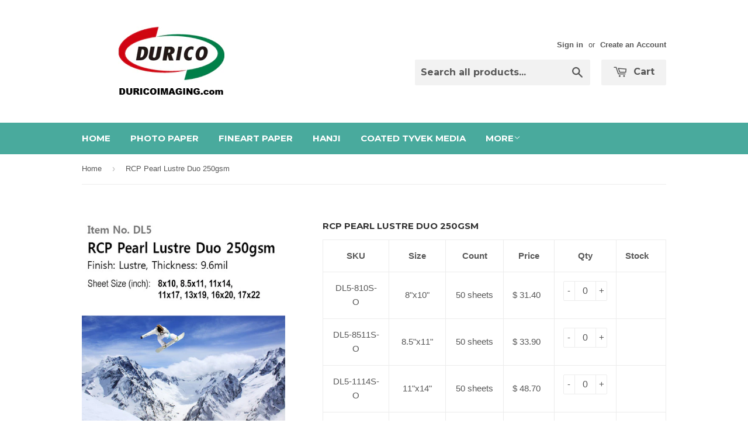

--- FILE ---
content_type: text/html; charset=utf-8
request_url: https://www.duricoimaging.com/products/rcp-pearl-lustre-duo-250gsm
body_size: 18001
content:
<!doctype html>
<!--[if lt IE 7]><html class="no-js lt-ie9 lt-ie8 lt-ie7" lang="en"> <![endif]-->
<!--[if IE 7]><html class="no-js lt-ie9 lt-ie8" lang="en"> <![endif]-->
<!--[if IE 8]><html class="no-js lt-ie9" lang="en"> <![endif]-->
<!--[if IE 9 ]><html class="ie9 no-js"> <![endif]-->
<!--[if (gt IE 9)|!(IE)]><!--> <html class="no-touch no-js"> <!--<![endif]-->
<head>
  <!-- Google tag (gtag.js) -->
<script async src="https://www.googletagmanager.com/gtag/js?id=G-1P3RWV3T73"></script>
<script>
  window.dataLayer = window.dataLayer || [];
  function gtag(){dataLayer.push(arguments);}
  gtag('js', new Date());

  gtag('config', 'G-1P3RWV3T73');
</script>

  <!-- Basic page needs ================================================== -->
  <meta charset="utf-8">
  <meta http-equiv="X-UA-Compatible" content="IE=edge,chrome=1">

  

  <!-- Title and description ================================================== -->
  <title>
  RCP Pearl Lustre Duo 250gsm &ndash; DURICOIMAGING
  </title>

  
  <meta name="description" content="RCP Pearl Lustre Duo 250g is double-sided inkjet photo paper with smooth lustre surface that breaks up direct light reflection and thus makes for less glare. Microporous coating on Resin-Coated Paper surface ensures instant dry, vivid colors and large color gamut, and sure printing with both pigment and dye based inks,">
  

  <!-- Product meta ================================================== -->
  
  <meta property="og:type" content="product">
  <meta property="og:title" content="RCP Pearl Lustre Duo 250gsm">
  <meta property="og:url" content="https://www.duricoimaging.com/products/rcp-pearl-lustre-duo-250gsm">
  
  <meta property="og:image" content="http://www.duricoimaging.com/cdn/shop/products/DSL250g_grande.jpg?v=1448405732">
  <meta property="og:image:secure_url" content="https://www.duricoimaging.com/cdn/shop/products/DSL250g_grande.jpg?v=1448405732">
  
  <meta property="og:image" content="http://www.duricoimaging.com/cdn/shop/products/PMDuo_A_5b9eb63e-f559-4bdc-aa6c-a33c6190bbc2_grande.jpg?v=1448405732">
  <meta property="og:image:secure_url" content="https://www.duricoimaging.com/cdn/shop/products/PMDuo_A_5b9eb63e-f559-4bdc-aa6c-a33c6190bbc2_grande.jpg?v=1448405732">
  
  <meta property="og:image" content="http://www.duricoimaging.com/cdn/shop/products/DSLustre1_grande.jpg?v=1606694509">
  <meta property="og:image:secure_url" content="https://www.duricoimaging.com/cdn/shop/products/DSLustre1_grande.jpg?v=1606694509">
  
  <meta property="og:price:amount" content="31.40">
  <meta property="og:price:currency" content="USD">


  <meta property="og:description" content="RCP Pearl Lustre Duo 250g is double-sided inkjet photo paper with smooth lustre surface that breaks up direct light reflection and thus makes for less glare. Microporous coating on Resin-Coated Paper surface ensures instant dry, vivid colors and large color gamut, and sure printing with both pigment and dye based inks,">

  <meta property="og:site_name" content="DURICOIMAGING">

  

<meta name="twitter:card" content="summary">


  <meta name="twitter:card" content="product">
  <meta name="twitter:title" content="RCP Pearl Lustre Duo 250gsm">
  <meta name="twitter:description" content="RCP Pearl Lustre Duo 250g is double-sided inkjet photo paper with smooth lustre surface that breaks up direct light reflection and thus makes for less glare. Microporous coating on Resin-Coated Paper surface ensures instant dry, vivid colors and large color gamut, and sure printing with both pigment and dye based inks, This pearl-like beautiful lustre surface paper printable on both sides is ideal for high quality portfolio folders, catalogs, photo albums, business presentations and proposals, graphic design proofing, and fancy calendars. Roll sizes available upon request. KEY APPLICATIONS ■ Portfolio Folders and Photo Cards ■ Catalogs and Design Photobooks ■ Graphic Design Proofing ■ Business Presentations and Proposals ADVANTAGES ■ Both Sides Printable ■ Pin-Sharp Details ■ Vivid Colors ■ High Color Consistency and Gamut ■ Outstanding Stiffness ■ Bright Whiteness ■ Instant Dry &amp;amp; Compatible with both Pigment and">
  <meta name="twitter:image" content="https://www.duricoimaging.com/cdn/shop/products/DSL250g_medium.jpg?v=1448405732">
  <meta name="twitter:image:width" content="240">
  <meta name="twitter:image:height" content="240">



  <!-- Helpers ================================================== -->
  <link rel="canonical" href="https://www.duricoimaging.com/products/rcp-pearl-lustre-duo-250gsm">
  <meta name="viewport" content="width=device-width,initial-scale=1">

  
  <!-- Ajaxify Cart Plugin ================================================== -->
  <link href="//www.duricoimaging.com/cdn/shop/t/4/assets/ajaxify.scss.css?v=140649924464081616531445017929" rel="stylesheet" type="text/css" media="all" />
  

  <!-- CSS ================================================== -->
  <link href="//www.duricoimaging.com/cdn/shop/t/4/assets/timber.scss.css?v=90720695371131751841752601517" rel="stylesheet" type="text/css" media="all" />
  

  
    
    
    <link href="//fonts.googleapis.com/css?family=Montserrat:700" rel="stylesheet" type="text/css" media="all" />
  


  



  <!-- Header hook for plugins ================================================== -->
  <script>window.performance && window.performance.mark && window.performance.mark('shopify.content_for_header.start');</script><meta id="shopify-digital-wallet" name="shopify-digital-wallet" content="/9939924/digital_wallets/dialog">
<meta name="shopify-checkout-api-token" content="b052d8ee9f608f6f502764beac72007f">
<meta id="in-context-paypal-metadata" data-shop-id="9939924" data-venmo-supported="false" data-environment="production" data-locale="en_US" data-paypal-v4="true" data-currency="USD">
<link rel="alternate" type="application/json+oembed" href="https://www.duricoimaging.com/products/rcp-pearl-lustre-duo-250gsm.oembed">
<script async="async" src="/checkouts/internal/preloads.js?locale=en-US"></script>
<link rel="preconnect" href="https://shop.app" crossorigin="anonymous">
<script async="async" src="https://shop.app/checkouts/internal/preloads.js?locale=en-US&shop_id=9939924" crossorigin="anonymous"></script>
<script id="apple-pay-shop-capabilities" type="application/json">{"shopId":9939924,"countryCode":"US","currencyCode":"USD","merchantCapabilities":["supports3DS"],"merchantId":"gid:\/\/shopify\/Shop\/9939924","merchantName":"DURICOIMAGING","requiredBillingContactFields":["postalAddress","email","phone"],"requiredShippingContactFields":["postalAddress","email","phone"],"shippingType":"shipping","supportedNetworks":["visa","masterCard","amex","discover","elo","jcb"],"total":{"type":"pending","label":"DURICOIMAGING","amount":"1.00"},"shopifyPaymentsEnabled":true,"supportsSubscriptions":true}</script>
<script id="shopify-features" type="application/json">{"accessToken":"b052d8ee9f608f6f502764beac72007f","betas":["rich-media-storefront-analytics"],"domain":"www.duricoimaging.com","predictiveSearch":true,"shopId":9939924,"locale":"en"}</script>
<script>var Shopify = Shopify || {};
Shopify.shop = "duricoimaging.myshopify.com";
Shopify.locale = "en";
Shopify.currency = {"active":"USD","rate":"1.0"};
Shopify.country = "US";
Shopify.theme = {"name":"Supply Bold multi-variant form 10\/16\/15","id":69988611,"schema_name":null,"schema_version":null,"theme_store_id":null,"role":"main"};
Shopify.theme.handle = "null";
Shopify.theme.style = {"id":null,"handle":null};
Shopify.cdnHost = "www.duricoimaging.com/cdn";
Shopify.routes = Shopify.routes || {};
Shopify.routes.root = "/";</script>
<script type="module">!function(o){(o.Shopify=o.Shopify||{}).modules=!0}(window);</script>
<script>!function(o){function n(){var o=[];function n(){o.push(Array.prototype.slice.apply(arguments))}return n.q=o,n}var t=o.Shopify=o.Shopify||{};t.loadFeatures=n(),t.autoloadFeatures=n()}(window);</script>
<script>
  window.ShopifyPay = window.ShopifyPay || {};
  window.ShopifyPay.apiHost = "shop.app\/pay";
  window.ShopifyPay.redirectState = null;
</script>
<script id="shop-js-analytics" type="application/json">{"pageType":"product"}</script>
<script defer="defer" async type="module" src="//www.duricoimaging.com/cdn/shopifycloud/shop-js/modules/v2/client.init-shop-cart-sync_BN7fPSNr.en.esm.js"></script>
<script defer="defer" async type="module" src="//www.duricoimaging.com/cdn/shopifycloud/shop-js/modules/v2/chunk.common_Cbph3Kss.esm.js"></script>
<script defer="defer" async type="module" src="//www.duricoimaging.com/cdn/shopifycloud/shop-js/modules/v2/chunk.modal_DKumMAJ1.esm.js"></script>
<script type="module">
  await import("//www.duricoimaging.com/cdn/shopifycloud/shop-js/modules/v2/client.init-shop-cart-sync_BN7fPSNr.en.esm.js");
await import("//www.duricoimaging.com/cdn/shopifycloud/shop-js/modules/v2/chunk.common_Cbph3Kss.esm.js");
await import("//www.duricoimaging.com/cdn/shopifycloud/shop-js/modules/v2/chunk.modal_DKumMAJ1.esm.js");

  window.Shopify.SignInWithShop?.initShopCartSync?.({"fedCMEnabled":true,"windoidEnabled":true});

</script>
<script>
  window.Shopify = window.Shopify || {};
  if (!window.Shopify.featureAssets) window.Shopify.featureAssets = {};
  window.Shopify.featureAssets['shop-js'] = {"shop-cart-sync":["modules/v2/client.shop-cart-sync_CJVUk8Jm.en.esm.js","modules/v2/chunk.common_Cbph3Kss.esm.js","modules/v2/chunk.modal_DKumMAJ1.esm.js"],"init-fed-cm":["modules/v2/client.init-fed-cm_7Fvt41F4.en.esm.js","modules/v2/chunk.common_Cbph3Kss.esm.js","modules/v2/chunk.modal_DKumMAJ1.esm.js"],"init-shop-email-lookup-coordinator":["modules/v2/client.init-shop-email-lookup-coordinator_Cc088_bR.en.esm.js","modules/v2/chunk.common_Cbph3Kss.esm.js","modules/v2/chunk.modal_DKumMAJ1.esm.js"],"init-windoid":["modules/v2/client.init-windoid_hPopwJRj.en.esm.js","modules/v2/chunk.common_Cbph3Kss.esm.js","modules/v2/chunk.modal_DKumMAJ1.esm.js"],"shop-button":["modules/v2/client.shop-button_B0jaPSNF.en.esm.js","modules/v2/chunk.common_Cbph3Kss.esm.js","modules/v2/chunk.modal_DKumMAJ1.esm.js"],"shop-cash-offers":["modules/v2/client.shop-cash-offers_DPIskqss.en.esm.js","modules/v2/chunk.common_Cbph3Kss.esm.js","modules/v2/chunk.modal_DKumMAJ1.esm.js"],"shop-toast-manager":["modules/v2/client.shop-toast-manager_CK7RT69O.en.esm.js","modules/v2/chunk.common_Cbph3Kss.esm.js","modules/v2/chunk.modal_DKumMAJ1.esm.js"],"init-shop-cart-sync":["modules/v2/client.init-shop-cart-sync_BN7fPSNr.en.esm.js","modules/v2/chunk.common_Cbph3Kss.esm.js","modules/v2/chunk.modal_DKumMAJ1.esm.js"],"init-customer-accounts-sign-up":["modules/v2/client.init-customer-accounts-sign-up_CfPf4CXf.en.esm.js","modules/v2/client.shop-login-button_DeIztwXF.en.esm.js","modules/v2/chunk.common_Cbph3Kss.esm.js","modules/v2/chunk.modal_DKumMAJ1.esm.js"],"pay-button":["modules/v2/client.pay-button_CgIwFSYN.en.esm.js","modules/v2/chunk.common_Cbph3Kss.esm.js","modules/v2/chunk.modal_DKumMAJ1.esm.js"],"init-customer-accounts":["modules/v2/client.init-customer-accounts_DQ3x16JI.en.esm.js","modules/v2/client.shop-login-button_DeIztwXF.en.esm.js","modules/v2/chunk.common_Cbph3Kss.esm.js","modules/v2/chunk.modal_DKumMAJ1.esm.js"],"avatar":["modules/v2/client.avatar_BTnouDA3.en.esm.js"],"init-shop-for-new-customer-accounts":["modules/v2/client.init-shop-for-new-customer-accounts_CsZy_esa.en.esm.js","modules/v2/client.shop-login-button_DeIztwXF.en.esm.js","modules/v2/chunk.common_Cbph3Kss.esm.js","modules/v2/chunk.modal_DKumMAJ1.esm.js"],"shop-follow-button":["modules/v2/client.shop-follow-button_BRMJjgGd.en.esm.js","modules/v2/chunk.common_Cbph3Kss.esm.js","modules/v2/chunk.modal_DKumMAJ1.esm.js"],"checkout-modal":["modules/v2/client.checkout-modal_B9Drz_yf.en.esm.js","modules/v2/chunk.common_Cbph3Kss.esm.js","modules/v2/chunk.modal_DKumMAJ1.esm.js"],"shop-login-button":["modules/v2/client.shop-login-button_DeIztwXF.en.esm.js","modules/v2/chunk.common_Cbph3Kss.esm.js","modules/v2/chunk.modal_DKumMAJ1.esm.js"],"lead-capture":["modules/v2/client.lead-capture_DXYzFM3R.en.esm.js","modules/v2/chunk.common_Cbph3Kss.esm.js","modules/v2/chunk.modal_DKumMAJ1.esm.js"],"shop-login":["modules/v2/client.shop-login_CA5pJqmO.en.esm.js","modules/v2/chunk.common_Cbph3Kss.esm.js","modules/v2/chunk.modal_DKumMAJ1.esm.js"],"payment-terms":["modules/v2/client.payment-terms_BxzfvcZJ.en.esm.js","modules/v2/chunk.common_Cbph3Kss.esm.js","modules/v2/chunk.modal_DKumMAJ1.esm.js"]};
</script>
<script>(function() {
  var isLoaded = false;
  function asyncLoad() {
    if (isLoaded) return;
    isLoaded = true;
    var urls = ["https:\/\/chimpstatic.com\/mcjs-connected\/js\/users\/6a9e75fc42c6829beee3e101b\/87ee88a3bb8476b36ad13d16b.js?shop=duricoimaging.myshopify.com"];
    for (var i = 0; i < urls.length; i++) {
      var s = document.createElement('script');
      s.type = 'text/javascript';
      s.async = true;
      s.src = urls[i];
      var x = document.getElementsByTagName('script')[0];
      x.parentNode.insertBefore(s, x);
    }
  };
  if(window.attachEvent) {
    window.attachEvent('onload', asyncLoad);
  } else {
    window.addEventListener('load', asyncLoad, false);
  }
})();</script>
<script id="__st">var __st={"a":9939924,"offset":-28800,"reqid":"d91b8f65-6fc1-4bad-953d-6ac47de1a6ee-1769911378","pageurl":"www.duricoimaging.com\/products\/rcp-pearl-lustre-duo-250gsm","u":"bc24ed044f70","p":"product","rtyp":"product","rid":3107190531};</script>
<script>window.ShopifyPaypalV4VisibilityTracking = true;</script>
<script id="captcha-bootstrap">!function(){'use strict';const t='contact',e='account',n='new_comment',o=[[t,t],['blogs',n],['comments',n],[t,'customer']],c=[[e,'customer_login'],[e,'guest_login'],[e,'recover_customer_password'],[e,'create_customer']],r=t=>t.map((([t,e])=>`form[action*='/${t}']:not([data-nocaptcha='true']) input[name='form_type'][value='${e}']`)).join(','),a=t=>()=>t?[...document.querySelectorAll(t)].map((t=>t.form)):[];function s(){const t=[...o],e=r(t);return a(e)}const i='password',u='form_key',d=['recaptcha-v3-token','g-recaptcha-response','h-captcha-response',i],f=()=>{try{return window.sessionStorage}catch{return}},m='__shopify_v',_=t=>t.elements[u];function p(t,e,n=!1){try{const o=window.sessionStorage,c=JSON.parse(o.getItem(e)),{data:r}=function(t){const{data:e,action:n}=t;return t[m]||n?{data:e,action:n}:{data:t,action:n}}(c);for(const[e,n]of Object.entries(r))t.elements[e]&&(t.elements[e].value=n);n&&o.removeItem(e)}catch(o){console.error('form repopulation failed',{error:o})}}const l='form_type',E='cptcha';function T(t){t.dataset[E]=!0}const w=window,h=w.document,L='Shopify',v='ce_forms',y='captcha';let A=!1;((t,e)=>{const n=(g='f06e6c50-85a8-45c8-87d0-21a2b65856fe',I='https://cdn.shopify.com/shopifycloud/storefront-forms-hcaptcha/ce_storefront_forms_captcha_hcaptcha.v1.5.2.iife.js',D={infoText:'Protected by hCaptcha',privacyText:'Privacy',termsText:'Terms'},(t,e,n)=>{const o=w[L][v],c=o.bindForm;if(c)return c(t,g,e,D).then(n);var r;o.q.push([[t,g,e,D],n]),r=I,A||(h.body.append(Object.assign(h.createElement('script'),{id:'captcha-provider',async:!0,src:r})),A=!0)});var g,I,D;w[L]=w[L]||{},w[L][v]=w[L][v]||{},w[L][v].q=[],w[L][y]=w[L][y]||{},w[L][y].protect=function(t,e){n(t,void 0,e),T(t)},Object.freeze(w[L][y]),function(t,e,n,w,h,L){const[v,y,A,g]=function(t,e,n){const i=e?o:[],u=t?c:[],d=[...i,...u],f=r(d),m=r(i),_=r(d.filter((([t,e])=>n.includes(e))));return[a(f),a(m),a(_),s()]}(w,h,L),I=t=>{const e=t.target;return e instanceof HTMLFormElement?e:e&&e.form},D=t=>v().includes(t);t.addEventListener('submit',(t=>{const e=I(t);if(!e)return;const n=D(e)&&!e.dataset.hcaptchaBound&&!e.dataset.recaptchaBound,o=_(e),c=g().includes(e)&&(!o||!o.value);(n||c)&&t.preventDefault(),c&&!n&&(function(t){try{if(!f())return;!function(t){const e=f();if(!e)return;const n=_(t);if(!n)return;const o=n.value;o&&e.removeItem(o)}(t);const e=Array.from(Array(32),(()=>Math.random().toString(36)[2])).join('');!function(t,e){_(t)||t.append(Object.assign(document.createElement('input'),{type:'hidden',name:u})),t.elements[u].value=e}(t,e),function(t,e){const n=f();if(!n)return;const o=[...t.querySelectorAll(`input[type='${i}']`)].map((({name:t})=>t)),c=[...d,...o],r={};for(const[a,s]of new FormData(t).entries())c.includes(a)||(r[a]=s);n.setItem(e,JSON.stringify({[m]:1,action:t.action,data:r}))}(t,e)}catch(e){console.error('failed to persist form',e)}}(e),e.submit())}));const S=(t,e)=>{t&&!t.dataset[E]&&(n(t,e.some((e=>e===t))),T(t))};for(const o of['focusin','change'])t.addEventListener(o,(t=>{const e=I(t);D(e)&&S(e,y())}));const B=e.get('form_key'),M=e.get(l),P=B&&M;t.addEventListener('DOMContentLoaded',(()=>{const t=y();if(P)for(const e of t)e.elements[l].value===M&&p(e,B);[...new Set([...A(),...v().filter((t=>'true'===t.dataset.shopifyCaptcha))])].forEach((e=>S(e,t)))}))}(h,new URLSearchParams(w.location.search),n,t,e,['guest_login'])})(!0,!0)}();</script>
<script integrity="sha256-4kQ18oKyAcykRKYeNunJcIwy7WH5gtpwJnB7kiuLZ1E=" data-source-attribution="shopify.loadfeatures" defer="defer" src="//www.duricoimaging.com/cdn/shopifycloud/storefront/assets/storefront/load_feature-a0a9edcb.js" crossorigin="anonymous"></script>
<script crossorigin="anonymous" defer="defer" src="//www.duricoimaging.com/cdn/shopifycloud/storefront/assets/shopify_pay/storefront-65b4c6d7.js?v=20250812"></script>
<script data-source-attribution="shopify.dynamic_checkout.dynamic.init">var Shopify=Shopify||{};Shopify.PaymentButton=Shopify.PaymentButton||{isStorefrontPortableWallets:!0,init:function(){window.Shopify.PaymentButton.init=function(){};var t=document.createElement("script");t.src="https://www.duricoimaging.com/cdn/shopifycloud/portable-wallets/latest/portable-wallets.en.js",t.type="module",document.head.appendChild(t)}};
</script>
<script data-source-attribution="shopify.dynamic_checkout.buyer_consent">
  function portableWalletsHideBuyerConsent(e){var t=document.getElementById("shopify-buyer-consent"),n=document.getElementById("shopify-subscription-policy-button");t&&n&&(t.classList.add("hidden"),t.setAttribute("aria-hidden","true"),n.removeEventListener("click",e))}function portableWalletsShowBuyerConsent(e){var t=document.getElementById("shopify-buyer-consent"),n=document.getElementById("shopify-subscription-policy-button");t&&n&&(t.classList.remove("hidden"),t.removeAttribute("aria-hidden"),n.addEventListener("click",e))}window.Shopify?.PaymentButton&&(window.Shopify.PaymentButton.hideBuyerConsent=portableWalletsHideBuyerConsent,window.Shopify.PaymentButton.showBuyerConsent=portableWalletsShowBuyerConsent);
</script>
<script data-source-attribution="shopify.dynamic_checkout.cart.bootstrap">document.addEventListener("DOMContentLoaded",(function(){function t(){return document.querySelector("shopify-accelerated-checkout-cart, shopify-accelerated-checkout")}if(t())Shopify.PaymentButton.init();else{new MutationObserver((function(e,n){t()&&(Shopify.PaymentButton.init(),n.disconnect())})).observe(document.body,{childList:!0,subtree:!0})}}));
</script>
<link id="shopify-accelerated-checkout-styles" rel="stylesheet" media="screen" href="https://www.duricoimaging.com/cdn/shopifycloud/portable-wallets/latest/accelerated-checkout-backwards-compat.css" crossorigin="anonymous">
<style id="shopify-accelerated-checkout-cart">
        #shopify-buyer-consent {
  margin-top: 1em;
  display: inline-block;
  width: 100%;
}

#shopify-buyer-consent.hidden {
  display: none;
}

#shopify-subscription-policy-button {
  background: none;
  border: none;
  padding: 0;
  text-decoration: underline;
  font-size: inherit;
  cursor: pointer;
}

#shopify-subscription-policy-button::before {
  box-shadow: none;
}

      </style>

<script>window.performance && window.performance.mark && window.performance.mark('shopify.content_for_header.end');</script>

  

<!--[if lt IE 9]>
<script src="//cdnjs.cloudflare.com/ajax/libs/html5shiv/3.7.2/html5shiv.min.js" type="text/javascript"></script>
<script src="//www.duricoimaging.com/cdn/shop/t/4/assets/respond.min.js?v=52248677837542619231445017926" type="text/javascript"></script>
<link href="//www.duricoimaging.com/cdn/shop/t/4/assets/respond-proxy.html" id="respond-proxy" rel="respond-proxy" />
<link href="//www.duricoimaging.com/search?q=43449b910067a9c02b4da2e0d18324cb" id="respond-redirect" rel="respond-redirect" />
<script src="//www.duricoimaging.com/search?q=43449b910067a9c02b4da2e0d18324cb" type="text/javascript"></script>
<![endif]-->
<!--[if (lte IE 9) ]><script src="//www.duricoimaging.com/cdn/shop/t/4/assets/match-media.min.js?v=159635276924582161481445017924" type="text/javascript"></script><![endif]-->


  
  

  <script src="//ajax.googleapis.com/ajax/libs/jquery/1.11.0/jquery.min.js" type="text/javascript"></script>
  <script src="//www.duricoimaging.com/cdn/shop/t/4/assets/modernizr.min.js?v=26620055551102246001445017926" type="text/javascript"></script>

<link href="https://monorail-edge.shopifysvc.com" rel="dns-prefetch">
<script>(function(){if ("sendBeacon" in navigator && "performance" in window) {try {var session_token_from_headers = performance.getEntriesByType('navigation')[0].serverTiming.find(x => x.name == '_s').description;} catch {var session_token_from_headers = undefined;}var session_cookie_matches = document.cookie.match(/_shopify_s=([^;]*)/);var session_token_from_cookie = session_cookie_matches && session_cookie_matches.length === 2 ? session_cookie_matches[1] : "";var session_token = session_token_from_headers || session_token_from_cookie || "";function handle_abandonment_event(e) {var entries = performance.getEntries().filter(function(entry) {return /monorail-edge.shopifysvc.com/.test(entry.name);});if (!window.abandonment_tracked && entries.length === 0) {window.abandonment_tracked = true;var currentMs = Date.now();var navigation_start = performance.timing.navigationStart;var payload = {shop_id: 9939924,url: window.location.href,navigation_start,duration: currentMs - navigation_start,session_token,page_type: "product"};window.navigator.sendBeacon("https://monorail-edge.shopifysvc.com/v1/produce", JSON.stringify({schema_id: "online_store_buyer_site_abandonment/1.1",payload: payload,metadata: {event_created_at_ms: currentMs,event_sent_at_ms: currentMs}}));}}window.addEventListener('pagehide', handle_abandonment_event);}}());</script>
<script id="web-pixels-manager-setup">(function e(e,d,r,n,o){if(void 0===o&&(o={}),!Boolean(null===(a=null===(i=window.Shopify)||void 0===i?void 0:i.analytics)||void 0===a?void 0:a.replayQueue)){var i,a;window.Shopify=window.Shopify||{};var t=window.Shopify;t.analytics=t.analytics||{};var s=t.analytics;s.replayQueue=[],s.publish=function(e,d,r){return s.replayQueue.push([e,d,r]),!0};try{self.performance.mark("wpm:start")}catch(e){}var l=function(){var e={modern:/Edge?\/(1{2}[4-9]|1[2-9]\d|[2-9]\d{2}|\d{4,})\.\d+(\.\d+|)|Firefox\/(1{2}[4-9]|1[2-9]\d|[2-9]\d{2}|\d{4,})\.\d+(\.\d+|)|Chrom(ium|e)\/(9{2}|\d{3,})\.\d+(\.\d+|)|(Maci|X1{2}).+ Version\/(15\.\d+|(1[6-9]|[2-9]\d|\d{3,})\.\d+)([,.]\d+|)( \(\w+\)|)( Mobile\/\w+|) Safari\/|Chrome.+OPR\/(9{2}|\d{3,})\.\d+\.\d+|(CPU[ +]OS|iPhone[ +]OS|CPU[ +]iPhone|CPU IPhone OS|CPU iPad OS)[ +]+(15[._]\d+|(1[6-9]|[2-9]\d|\d{3,})[._]\d+)([._]\d+|)|Android:?[ /-](13[3-9]|1[4-9]\d|[2-9]\d{2}|\d{4,})(\.\d+|)(\.\d+|)|Android.+Firefox\/(13[5-9]|1[4-9]\d|[2-9]\d{2}|\d{4,})\.\d+(\.\d+|)|Android.+Chrom(ium|e)\/(13[3-9]|1[4-9]\d|[2-9]\d{2}|\d{4,})\.\d+(\.\d+|)|SamsungBrowser\/([2-9]\d|\d{3,})\.\d+/,legacy:/Edge?\/(1[6-9]|[2-9]\d|\d{3,})\.\d+(\.\d+|)|Firefox\/(5[4-9]|[6-9]\d|\d{3,})\.\d+(\.\d+|)|Chrom(ium|e)\/(5[1-9]|[6-9]\d|\d{3,})\.\d+(\.\d+|)([\d.]+$|.*Safari\/(?![\d.]+ Edge\/[\d.]+$))|(Maci|X1{2}).+ Version\/(10\.\d+|(1[1-9]|[2-9]\d|\d{3,})\.\d+)([,.]\d+|)( \(\w+\)|)( Mobile\/\w+|) Safari\/|Chrome.+OPR\/(3[89]|[4-9]\d|\d{3,})\.\d+\.\d+|(CPU[ +]OS|iPhone[ +]OS|CPU[ +]iPhone|CPU IPhone OS|CPU iPad OS)[ +]+(10[._]\d+|(1[1-9]|[2-9]\d|\d{3,})[._]\d+)([._]\d+|)|Android:?[ /-](13[3-9]|1[4-9]\d|[2-9]\d{2}|\d{4,})(\.\d+|)(\.\d+|)|Mobile Safari.+OPR\/([89]\d|\d{3,})\.\d+\.\d+|Android.+Firefox\/(13[5-9]|1[4-9]\d|[2-9]\d{2}|\d{4,})\.\d+(\.\d+|)|Android.+Chrom(ium|e)\/(13[3-9]|1[4-9]\d|[2-9]\d{2}|\d{4,})\.\d+(\.\d+|)|Android.+(UC? ?Browser|UCWEB|U3)[ /]?(15\.([5-9]|\d{2,})|(1[6-9]|[2-9]\d|\d{3,})\.\d+)\.\d+|SamsungBrowser\/(5\.\d+|([6-9]|\d{2,})\.\d+)|Android.+MQ{2}Browser\/(14(\.(9|\d{2,})|)|(1[5-9]|[2-9]\d|\d{3,})(\.\d+|))(\.\d+|)|K[Aa][Ii]OS\/(3\.\d+|([4-9]|\d{2,})\.\d+)(\.\d+|)/},d=e.modern,r=e.legacy,n=navigator.userAgent;return n.match(d)?"modern":n.match(r)?"legacy":"unknown"}(),u="modern"===l?"modern":"legacy",c=(null!=n?n:{modern:"",legacy:""})[u],f=function(e){return[e.baseUrl,"/wpm","/b",e.hashVersion,"modern"===e.buildTarget?"m":"l",".js"].join("")}({baseUrl:d,hashVersion:r,buildTarget:u}),m=function(e){var d=e.version,r=e.bundleTarget,n=e.surface,o=e.pageUrl,i=e.monorailEndpoint;return{emit:function(e){var a=e.status,t=e.errorMsg,s=(new Date).getTime(),l=JSON.stringify({metadata:{event_sent_at_ms:s},events:[{schema_id:"web_pixels_manager_load/3.1",payload:{version:d,bundle_target:r,page_url:o,status:a,surface:n,error_msg:t},metadata:{event_created_at_ms:s}}]});if(!i)return console&&console.warn&&console.warn("[Web Pixels Manager] No Monorail endpoint provided, skipping logging."),!1;try{return self.navigator.sendBeacon.bind(self.navigator)(i,l)}catch(e){}var u=new XMLHttpRequest;try{return u.open("POST",i,!0),u.setRequestHeader("Content-Type","text/plain"),u.send(l),!0}catch(e){return console&&console.warn&&console.warn("[Web Pixels Manager] Got an unhandled error while logging to Monorail."),!1}}}}({version:r,bundleTarget:l,surface:e.surface,pageUrl:self.location.href,monorailEndpoint:e.monorailEndpoint});try{o.browserTarget=l,function(e){var d=e.src,r=e.async,n=void 0===r||r,o=e.onload,i=e.onerror,a=e.sri,t=e.scriptDataAttributes,s=void 0===t?{}:t,l=document.createElement("script"),u=document.querySelector("head"),c=document.querySelector("body");if(l.async=n,l.src=d,a&&(l.integrity=a,l.crossOrigin="anonymous"),s)for(var f in s)if(Object.prototype.hasOwnProperty.call(s,f))try{l.dataset[f]=s[f]}catch(e){}if(o&&l.addEventListener("load",o),i&&l.addEventListener("error",i),u)u.appendChild(l);else{if(!c)throw new Error("Did not find a head or body element to append the script");c.appendChild(l)}}({src:f,async:!0,onload:function(){if(!function(){var e,d;return Boolean(null===(d=null===(e=window.Shopify)||void 0===e?void 0:e.analytics)||void 0===d?void 0:d.initialized)}()){var d=window.webPixelsManager.init(e)||void 0;if(d){var r=window.Shopify.analytics;r.replayQueue.forEach((function(e){var r=e[0],n=e[1],o=e[2];d.publishCustomEvent(r,n,o)})),r.replayQueue=[],r.publish=d.publishCustomEvent,r.visitor=d.visitor,r.initialized=!0}}},onerror:function(){return m.emit({status:"failed",errorMsg:"".concat(f," has failed to load")})},sri:function(e){var d=/^sha384-[A-Za-z0-9+/=]+$/;return"string"==typeof e&&d.test(e)}(c)?c:"",scriptDataAttributes:o}),m.emit({status:"loading"})}catch(e){m.emit({status:"failed",errorMsg:(null==e?void 0:e.message)||"Unknown error"})}}})({shopId: 9939924,storefrontBaseUrl: "https://www.duricoimaging.com",extensionsBaseUrl: "https://extensions.shopifycdn.com/cdn/shopifycloud/web-pixels-manager",monorailEndpoint: "https://monorail-edge.shopifysvc.com/unstable/produce_batch",surface: "storefront-renderer",enabledBetaFlags: ["2dca8a86"],webPixelsConfigList: [{"id":"616235175","configuration":"{\"config\":\"{\\\"pixel_id\\\":\\\"G-1P3RWV3T73\\\",\\\"gtag_events\\\":[{\\\"type\\\":\\\"purchase\\\",\\\"action_label\\\":\\\"G-1P3RWV3T73\\\"},{\\\"type\\\":\\\"page_view\\\",\\\"action_label\\\":\\\"G-1P3RWV3T73\\\"},{\\\"type\\\":\\\"view_item\\\",\\\"action_label\\\":\\\"G-1P3RWV3T73\\\"},{\\\"type\\\":\\\"search\\\",\\\"action_label\\\":\\\"G-1P3RWV3T73\\\"},{\\\"type\\\":\\\"add_to_cart\\\",\\\"action_label\\\":\\\"G-1P3RWV3T73\\\"},{\\\"type\\\":\\\"begin_checkout\\\",\\\"action_label\\\":\\\"G-1P3RWV3T73\\\"},{\\\"type\\\":\\\"add_payment_info\\\",\\\"action_label\\\":\\\"G-1P3RWV3T73\\\"}],\\\"enable_monitoring_mode\\\":false}\"}","eventPayloadVersion":"v1","runtimeContext":"OPEN","scriptVersion":"b2a88bafab3e21179ed38636efcd8a93","type":"APP","apiClientId":1780363,"privacyPurposes":[],"dataSharingAdjustments":{"protectedCustomerApprovalScopes":["read_customer_address","read_customer_email","read_customer_name","read_customer_personal_data","read_customer_phone"]}},{"id":"shopify-app-pixel","configuration":"{}","eventPayloadVersion":"v1","runtimeContext":"STRICT","scriptVersion":"0450","apiClientId":"shopify-pixel","type":"APP","privacyPurposes":["ANALYTICS","MARKETING"]},{"id":"shopify-custom-pixel","eventPayloadVersion":"v1","runtimeContext":"LAX","scriptVersion":"0450","apiClientId":"shopify-pixel","type":"CUSTOM","privacyPurposes":["ANALYTICS","MARKETING"]}],isMerchantRequest: false,initData: {"shop":{"name":"DURICOIMAGING","paymentSettings":{"currencyCode":"USD"},"myshopifyDomain":"duricoimaging.myshopify.com","countryCode":"US","storefrontUrl":"https:\/\/www.duricoimaging.com"},"customer":null,"cart":null,"checkout":null,"productVariants":[{"price":{"amount":31.4,"currencyCode":"USD"},"product":{"title":"RCP Pearl Lustre Duo 250gsm","vendor":"DURICOIMAGING","id":"3107190531","untranslatedTitle":"RCP Pearl Lustre Duo 250gsm","url":"\/products\/rcp-pearl-lustre-duo-250gsm","type":"RCP Lustre"},"id":"9035132163","image":{"src":"\/\/www.duricoimaging.com\/cdn\/shop\/products\/DSL250g.jpg?v=1448405732"},"sku":"DL5-810S-O","title":"8\"x10\" \/ 50 sheets","untranslatedTitle":"8\"x10\" \/ 50 sheets"},{"price":{"amount":33.9,"currencyCode":"USD"},"product":{"title":"RCP Pearl Lustre Duo 250gsm","vendor":"DURICOIMAGING","id":"3107190531","untranslatedTitle":"RCP Pearl Lustre Duo 250gsm","url":"\/products\/rcp-pearl-lustre-duo-250gsm","type":"RCP Lustre"},"id":"9035132227","image":{"src":"\/\/www.duricoimaging.com\/cdn\/shop\/products\/DSL250g.jpg?v=1448405732"},"sku":"DL5-8511S-O","title":"8.5\"x11\" \/ 50 sheets","untranslatedTitle":"8.5\"x11\" \/ 50 sheets"},{"price":{"amount":48.7,"currencyCode":"USD"},"product":{"title":"RCP Pearl Lustre Duo 250gsm","vendor":"DURICOIMAGING","id":"3107190531","untranslatedTitle":"RCP Pearl Lustre Duo 250gsm","url":"\/products\/rcp-pearl-lustre-duo-250gsm","type":"RCP Lustre"},"id":"9035132291","image":{"src":"\/\/www.duricoimaging.com\/cdn\/shop\/products\/DSL250g.jpg?v=1448405732"},"sku":"DL5-1114S-O","title":"11\"x14\" \/ 50 sheets","untranslatedTitle":"11\"x14\" \/ 50 sheets"},{"price":{"amount":60.6,"currencyCode":"USD"},"product":{"title":"RCP Pearl Lustre Duo 250gsm","vendor":"DURICOIMAGING","id":"3107190531","untranslatedTitle":"RCP Pearl Lustre Duo 250gsm","url":"\/products\/rcp-pearl-lustre-duo-250gsm","type":"RCP Lustre"},"id":"9035132355","image":{"src":"\/\/www.duricoimaging.com\/cdn\/shop\/products\/DSL250g.jpg?v=1448405732"},"sku":"DL5-1117S-O","title":"11\"x17\" \/ 50 sheets","untranslatedTitle":"11\"x17\" \/ 50 sheets"},{"price":{"amount":78.0,"currencyCode":"USD"},"product":{"title":"RCP Pearl Lustre Duo 250gsm","vendor":"DURICOIMAGING","id":"3107190531","untranslatedTitle":"RCP Pearl Lustre Duo 250gsm","url":"\/products\/rcp-pearl-lustre-duo-250gsm","type":"RCP Lustre"},"id":"9035132419","image":{"src":"\/\/www.duricoimaging.com\/cdn\/shop\/products\/DSL250g.jpg?v=1448405732"},"sku":"DL5-1319S-O","title":"13\"x19\" \/ 50 sheets","untranslatedTitle":"13\"x19\" \/ 50 sheets"},{"price":{"amount":52.0,"currencyCode":"USD"},"product":{"title":"RCP Pearl Lustre Duo 250gsm","vendor":"DURICOIMAGING","id":"3107190531","untranslatedTitle":"RCP Pearl Lustre Duo 250gsm","url":"\/products\/rcp-pearl-lustre-duo-250gsm","type":"RCP Lustre"},"id":"9035132483","image":{"src":"\/\/www.duricoimaging.com\/cdn\/shop\/products\/DSL250g.jpg?v=1448405732"},"sku":"DL5-1620S-O","title":"16\"x20\" \/ 25 sheets","untranslatedTitle":"16\"x20\" \/ 25 sheets"},{"price":{"amount":55.4,"currencyCode":"USD"},"product":{"title":"RCP Pearl Lustre Duo 250gsm","vendor":"DURICOIMAGING","id":"3107190531","untranslatedTitle":"RCP Pearl Lustre Duo 250gsm","url":"\/products\/rcp-pearl-lustre-duo-250gsm","type":"RCP Lustre"},"id":"9035132547","image":{"src":"\/\/www.duricoimaging.com\/cdn\/shop\/products\/DSL250g.jpg?v=1448405732"},"sku":"DL5-1722S-O","title":"17\"x22\" \/ 25 sheets","untranslatedTitle":"17\"x22\" \/ 25 sheets"}],"purchasingCompany":null},},"https://www.duricoimaging.com/cdn","1d2a099fw23dfb22ep557258f5m7a2edbae",{"modern":"","legacy":""},{"shopId":"9939924","storefrontBaseUrl":"https:\/\/www.duricoimaging.com","extensionBaseUrl":"https:\/\/extensions.shopifycdn.com\/cdn\/shopifycloud\/web-pixels-manager","surface":"storefront-renderer","enabledBetaFlags":"[\"2dca8a86\"]","isMerchantRequest":"false","hashVersion":"1d2a099fw23dfb22ep557258f5m7a2edbae","publish":"custom","events":"[[\"page_viewed\",{}],[\"product_viewed\",{\"productVariant\":{\"price\":{\"amount\":31.4,\"currencyCode\":\"USD\"},\"product\":{\"title\":\"RCP Pearl Lustre Duo 250gsm\",\"vendor\":\"DURICOIMAGING\",\"id\":\"3107190531\",\"untranslatedTitle\":\"RCP Pearl Lustre Duo 250gsm\",\"url\":\"\/products\/rcp-pearl-lustre-duo-250gsm\",\"type\":\"RCP Lustre\"},\"id\":\"9035132163\",\"image\":{\"src\":\"\/\/www.duricoimaging.com\/cdn\/shop\/products\/DSL250g.jpg?v=1448405732\"},\"sku\":\"DL5-810S-O\",\"title\":\"8\\\"x10\\\" \/ 50 sheets\",\"untranslatedTitle\":\"8\\\"x10\\\" \/ 50 sheets\"}}]]"});</script><script>
  window.ShopifyAnalytics = window.ShopifyAnalytics || {};
  window.ShopifyAnalytics.meta = window.ShopifyAnalytics.meta || {};
  window.ShopifyAnalytics.meta.currency = 'USD';
  var meta = {"product":{"id":3107190531,"gid":"gid:\/\/shopify\/Product\/3107190531","vendor":"DURICOIMAGING","type":"RCP Lustre","handle":"rcp-pearl-lustre-duo-250gsm","variants":[{"id":9035132163,"price":3140,"name":"RCP Pearl Lustre Duo 250gsm - 8\"x10\" \/ 50 sheets","public_title":"8\"x10\" \/ 50 sheets","sku":"DL5-810S-O"},{"id":9035132227,"price":3390,"name":"RCP Pearl Lustre Duo 250gsm - 8.5\"x11\" \/ 50 sheets","public_title":"8.5\"x11\" \/ 50 sheets","sku":"DL5-8511S-O"},{"id":9035132291,"price":4870,"name":"RCP Pearl Lustre Duo 250gsm - 11\"x14\" \/ 50 sheets","public_title":"11\"x14\" \/ 50 sheets","sku":"DL5-1114S-O"},{"id":9035132355,"price":6060,"name":"RCP Pearl Lustre Duo 250gsm - 11\"x17\" \/ 50 sheets","public_title":"11\"x17\" \/ 50 sheets","sku":"DL5-1117S-O"},{"id":9035132419,"price":7800,"name":"RCP Pearl Lustre Duo 250gsm - 13\"x19\" \/ 50 sheets","public_title":"13\"x19\" \/ 50 sheets","sku":"DL5-1319S-O"},{"id":9035132483,"price":5200,"name":"RCP Pearl Lustre Duo 250gsm - 16\"x20\" \/ 25 sheets","public_title":"16\"x20\" \/ 25 sheets","sku":"DL5-1620S-O"},{"id":9035132547,"price":5540,"name":"RCP Pearl Lustre Duo 250gsm - 17\"x22\" \/ 25 sheets","public_title":"17\"x22\" \/ 25 sheets","sku":"DL5-1722S-O"}],"remote":false},"page":{"pageType":"product","resourceType":"product","resourceId":3107190531,"requestId":"d91b8f65-6fc1-4bad-953d-6ac47de1a6ee-1769911378"}};
  for (var attr in meta) {
    window.ShopifyAnalytics.meta[attr] = meta[attr];
  }
</script>
<script class="analytics">
  (function () {
    var customDocumentWrite = function(content) {
      var jquery = null;

      if (window.jQuery) {
        jquery = window.jQuery;
      } else if (window.Checkout && window.Checkout.$) {
        jquery = window.Checkout.$;
      }

      if (jquery) {
        jquery('body').append(content);
      }
    };

    var hasLoggedConversion = function(token) {
      if (token) {
        return document.cookie.indexOf('loggedConversion=' + token) !== -1;
      }
      return false;
    }

    var setCookieIfConversion = function(token) {
      if (token) {
        var twoMonthsFromNow = new Date(Date.now());
        twoMonthsFromNow.setMonth(twoMonthsFromNow.getMonth() + 2);

        document.cookie = 'loggedConversion=' + token + '; expires=' + twoMonthsFromNow;
      }
    }

    var trekkie = window.ShopifyAnalytics.lib = window.trekkie = window.trekkie || [];
    if (trekkie.integrations) {
      return;
    }
    trekkie.methods = [
      'identify',
      'page',
      'ready',
      'track',
      'trackForm',
      'trackLink'
    ];
    trekkie.factory = function(method) {
      return function() {
        var args = Array.prototype.slice.call(arguments);
        args.unshift(method);
        trekkie.push(args);
        return trekkie;
      };
    };
    for (var i = 0; i < trekkie.methods.length; i++) {
      var key = trekkie.methods[i];
      trekkie[key] = trekkie.factory(key);
    }
    trekkie.load = function(config) {
      trekkie.config = config || {};
      trekkie.config.initialDocumentCookie = document.cookie;
      var first = document.getElementsByTagName('script')[0];
      var script = document.createElement('script');
      script.type = 'text/javascript';
      script.onerror = function(e) {
        var scriptFallback = document.createElement('script');
        scriptFallback.type = 'text/javascript';
        scriptFallback.onerror = function(error) {
                var Monorail = {
      produce: function produce(monorailDomain, schemaId, payload) {
        var currentMs = new Date().getTime();
        var event = {
          schema_id: schemaId,
          payload: payload,
          metadata: {
            event_created_at_ms: currentMs,
            event_sent_at_ms: currentMs
          }
        };
        return Monorail.sendRequest("https://" + monorailDomain + "/v1/produce", JSON.stringify(event));
      },
      sendRequest: function sendRequest(endpointUrl, payload) {
        // Try the sendBeacon API
        if (window && window.navigator && typeof window.navigator.sendBeacon === 'function' && typeof window.Blob === 'function' && !Monorail.isIos12()) {
          var blobData = new window.Blob([payload], {
            type: 'text/plain'
          });

          if (window.navigator.sendBeacon(endpointUrl, blobData)) {
            return true;
          } // sendBeacon was not successful

        } // XHR beacon

        var xhr = new XMLHttpRequest();

        try {
          xhr.open('POST', endpointUrl);
          xhr.setRequestHeader('Content-Type', 'text/plain');
          xhr.send(payload);
        } catch (e) {
          console.log(e);
        }

        return false;
      },
      isIos12: function isIos12() {
        return window.navigator.userAgent.lastIndexOf('iPhone; CPU iPhone OS 12_') !== -1 || window.navigator.userAgent.lastIndexOf('iPad; CPU OS 12_') !== -1;
      }
    };
    Monorail.produce('monorail-edge.shopifysvc.com',
      'trekkie_storefront_load_errors/1.1',
      {shop_id: 9939924,
      theme_id: 69988611,
      app_name: "storefront",
      context_url: window.location.href,
      source_url: "//www.duricoimaging.com/cdn/s/trekkie.storefront.c59ea00e0474b293ae6629561379568a2d7c4bba.min.js"});

        };
        scriptFallback.async = true;
        scriptFallback.src = '//www.duricoimaging.com/cdn/s/trekkie.storefront.c59ea00e0474b293ae6629561379568a2d7c4bba.min.js';
        first.parentNode.insertBefore(scriptFallback, first);
      };
      script.async = true;
      script.src = '//www.duricoimaging.com/cdn/s/trekkie.storefront.c59ea00e0474b293ae6629561379568a2d7c4bba.min.js';
      first.parentNode.insertBefore(script, first);
    };
    trekkie.load(
      {"Trekkie":{"appName":"storefront","development":false,"defaultAttributes":{"shopId":9939924,"isMerchantRequest":null,"themeId":69988611,"themeCityHash":"4099396298692448279","contentLanguage":"en","currency":"USD","eventMetadataId":"2af865bf-3d73-4121-be71-077386783bd2"},"isServerSideCookieWritingEnabled":true,"monorailRegion":"shop_domain","enabledBetaFlags":["65f19447","b5387b81"]},"Session Attribution":{},"S2S":{"facebookCapiEnabled":false,"source":"trekkie-storefront-renderer","apiClientId":580111}}
    );

    var loaded = false;
    trekkie.ready(function() {
      if (loaded) return;
      loaded = true;

      window.ShopifyAnalytics.lib = window.trekkie;

      var originalDocumentWrite = document.write;
      document.write = customDocumentWrite;
      try { window.ShopifyAnalytics.merchantGoogleAnalytics.call(this); } catch(error) {};
      document.write = originalDocumentWrite;

      window.ShopifyAnalytics.lib.page(null,{"pageType":"product","resourceType":"product","resourceId":3107190531,"requestId":"d91b8f65-6fc1-4bad-953d-6ac47de1a6ee-1769911378","shopifyEmitted":true});

      var match = window.location.pathname.match(/checkouts\/(.+)\/(thank_you|post_purchase)/)
      var token = match? match[1]: undefined;
      if (!hasLoggedConversion(token)) {
        setCookieIfConversion(token);
        window.ShopifyAnalytics.lib.track("Viewed Product",{"currency":"USD","variantId":9035132163,"productId":3107190531,"productGid":"gid:\/\/shopify\/Product\/3107190531","name":"RCP Pearl Lustre Duo 250gsm - 8\"x10\" \/ 50 sheets","price":"31.40","sku":"DL5-810S-O","brand":"DURICOIMAGING","variant":"8\"x10\" \/ 50 sheets","category":"RCP Lustre","nonInteraction":true,"remote":false},undefined,undefined,{"shopifyEmitted":true});
      window.ShopifyAnalytics.lib.track("monorail:\/\/trekkie_storefront_viewed_product\/1.1",{"currency":"USD","variantId":9035132163,"productId":3107190531,"productGid":"gid:\/\/shopify\/Product\/3107190531","name":"RCP Pearl Lustre Duo 250gsm - 8\"x10\" \/ 50 sheets","price":"31.40","sku":"DL5-810S-O","brand":"DURICOIMAGING","variant":"8\"x10\" \/ 50 sheets","category":"RCP Lustre","nonInteraction":true,"remote":false,"referer":"https:\/\/www.duricoimaging.com\/products\/rcp-pearl-lustre-duo-250gsm"});
      }
    });


        var eventsListenerScript = document.createElement('script');
        eventsListenerScript.async = true;
        eventsListenerScript.src = "//www.duricoimaging.com/cdn/shopifycloud/storefront/assets/shop_events_listener-3da45d37.js";
        document.getElementsByTagName('head')[0].appendChild(eventsListenerScript);

})();</script>
  <script>
  if (!window.ga || (window.ga && typeof window.ga !== 'function')) {
    window.ga = function ga() {
      (window.ga.q = window.ga.q || []).push(arguments);
      if (window.Shopify && window.Shopify.analytics && typeof window.Shopify.analytics.publish === 'function') {
        window.Shopify.analytics.publish("ga_stub_called", {}, {sendTo: "google_osp_migration"});
      }
      console.error("Shopify's Google Analytics stub called with:", Array.from(arguments), "\nSee https://help.shopify.com/manual/promoting-marketing/pixels/pixel-migration#google for more information.");
    };
    if (window.Shopify && window.Shopify.analytics && typeof window.Shopify.analytics.publish === 'function') {
      window.Shopify.analytics.publish("ga_stub_initialized", {}, {sendTo: "google_osp_migration"});
    }
  }
</script>
<script
  defer
  src="https://www.duricoimaging.com/cdn/shopifycloud/perf-kit/shopify-perf-kit-3.1.0.min.js"
  data-application="storefront-renderer"
  data-shop-id="9939924"
  data-render-region="gcp-us-central1"
  data-page-type="product"
  data-theme-instance-id="69988611"
  data-theme-name=""
  data-theme-version=""
  data-monorail-region="shop_domain"
  data-resource-timing-sampling-rate="10"
  data-shs="true"
  data-shs-beacon="true"
  data-shs-export-with-fetch="true"
  data-shs-logs-sample-rate="1"
  data-shs-beacon-endpoint="https://www.duricoimaging.com/api/collect"
></script>
</head>

<body id="rcp-pearl-lustre-duo-250gsm" class="template-product" >

  <header class="site-header" role="banner">
    <div class="wrapper">

      <div class="grid--full">
        <div class="grid-item large--one-half">
          
            <div class="h1 header-logo" itemscope itemtype="http://schema.org/Organization">
          
            
              <a href="/" itemprop="url">
                <img src="//www.duricoimaging.com/cdn/shop/t/4/assets/logo.png?v=99932288512493791821506331222" alt="DURICOIMAGING" itemprop="logo">
              </a>
            
          
            </div>
          
        </div>

        <div class="grid-item large--one-half text-center large--text-right">
          
            <div class="site-header--text-links medium-down--hide">
              

              
                <span class="site-header--meta-links medium-down--hide">
                  
                    <a href="/account/login" id="customer_login_link">Sign in</a>
                    
                    <span class="site-header--spacer">or</span>
                    <a href="/account/register" id="customer_register_link">Create an Account</a>
                    
                  
                </span>
              
            </div>

            <br class="medium-down--hide">
          

          <form action="/search" method="get" class="search-bar" role="search">
  <input type="hidden" name="type" value="product">

  <input type="search" name="q" value="" placeholder="Search all products..." aria-label="Search all products...">
  <button type="submit" class="search-bar--submit icon-fallback-text">
    <span class="icon icon-search" aria-hidden="true"></span>
    <span class="fallback-text">Search</span>
  </button>
</form>


          <a href="/cart" class="header-cart-btn cart-toggle">
            <span class="icon icon-cart"></span>
            Cart <span class="cart-count cart-badge--desktop hidden-count">0</span>
          </a>
        </div>
      </div>

    </div>
  </header>

  <nav class="nav-bar" role="navigation">
    <div class="wrapper">
      <form action="/search" method="get" class="search-bar" role="search">
  <input type="hidden" name="type" value="product">

  <input type="search" name="q" value="" placeholder="Search all products..." aria-label="Search all products...">
  <button type="submit" class="search-bar--submit icon-fallback-text">
    <span class="icon icon-search" aria-hidden="true"></span>
    <span class="fallback-text">Search</span>
  </button>
</form>

      <ul class="site-nav" id="accessibleNav">
  
  
    
    
      <li >
        <a href="/">Home</a>
      </li>
    
  
    
    
      <li >
        <a href="/collections/photo-paper">Photo Paper</a>
      </li>
    
  
    
    
      <li >
        <a href="/collections/art-paper">FineArt Paper</a>
      </li>
    
  
    
    
      <li >
        <a href="/collections/hanji">Hanji</a>
      </li>
    
  
    
    
      <li >
        <a href="/collections/tyvek">Coated Tyvek Media</a>
      </li>
    
  
    
    
      <li >
        <a href="/collections/translucent-inkjet-film-for-screen-printing">Translucent Inkjet PET Film for Screen Printing</a>
      </li>
    
  
    
    
      <li >
        <a href="/pages/printer-profile">Printer </br>Profiles</a>
      </li>
    
  
    
    
      <li >
        <a href="/pages/printer-setting">Printer Setting for </br>Compact Printer</a>
      </li>
    
  
    
    
      <li >
        <a href="/pages/about-us">About Us</a>
      </li>
    
  

  
    
      <li class="customer-navlink large--hide"><a href="/account/login" id="customer_login_link">Sign in</a></li>
      
      <li class="customer-navlink large--hide"><a href="/account/register" id="customer_register_link">Create an Account</a></li>
      
    
  
</ul>

    </div>
  </nav>

  <div id="mobileNavBar">
    <div class="display-table-cell">
      <a class="menu-toggle mobileNavBar-link">Menu</a>
    </div>
    <div class="display-table-cell">
      <a href="/cart" class="cart-toggle mobileNavBar-link">
        <span class="icon icon-cart"></span>
        Cart <span class="cart-count hidden-count">0</span>
      </a>
    </div>
  </div>

  <main class="wrapper main-content" role="main">

    



<nav class="breadcrumb" role="navigation" aria-label="breadcrumbs">
  <a href="/" title="Back to the frontpage">Home</a>

  

    
    <span class="divider" aria-hidden="true">&rsaquo;</span>
    <span class="breadcrumb--truncate">RCP Pearl Lustre Duo 250gsm</span>

  
</nav>



<div class="grid" itemscope itemtype="http://schema.org/Product">
  <meta itemprop="url" content="https://www.duricoimaging.com/products/rcp-pearl-lustre-duo-250gsm">
  <meta itemprop="image" content="//www.duricoimaging.com/cdn/shop/products/DSL250g_grande.jpg?v=1448405732">

  <div class="grid-item large--two-fifths">
    <div class="grid">
      <div class="grid-item large--eleven-twelfths text-center">
        <div class="product-photo-container" id="productPhoto">
          
          <img id="productPhotoImg" src="//www.duricoimaging.com/cdn/shop/products/DSL250g_large.jpg?v=1448405732" alt="RCP Pearl Lustre Duo 250gsm" >
        </div>
        
          <ul class="product-photo-thumbs grid-uniform" id="productThumbs">

            
              <li class="grid-item medium-down--one-quarter large--one-quarter">
                <a href="//www.duricoimaging.com/cdn/shop/products/DSL250g_large.jpg?v=1448405732" class="product-photo-thumb">
                  <img src="//www.duricoimaging.com/cdn/shop/products/DSL250g_compact.jpg?v=1448405732" alt="RCP Pearl Lustre Duo 250gsm">
                </a>
              </li>
            
              <li class="grid-item medium-down--one-quarter large--one-quarter">
                <a href="//www.duricoimaging.com/cdn/shop/products/PMDuo_A_5b9eb63e-f559-4bdc-aa6c-a33c6190bbc2_large.jpg?v=1448405732" class="product-photo-thumb">
                  <img src="//www.duricoimaging.com/cdn/shop/products/PMDuo_A_5b9eb63e-f559-4bdc-aa6c-a33c6190bbc2_compact.jpg?v=1448405732" alt="RCP Pearl Lustre Duo 250gsm">
                </a>
              </li>
            
              <li class="grid-item medium-down--one-quarter large--one-quarter">
                <a href="//www.duricoimaging.com/cdn/shop/products/DSLustre1_large.jpg?v=1606694509" class="product-photo-thumb">
                  <img src="//www.duricoimaging.com/cdn/shop/products/DSLustre1_compact.jpg?v=1606694509" alt="RCP Pearl Lustre Duo 250gsm">
                </a>
              </li>
            

          </ul>
        

      </div>
    </div>

  </div>

  <div class="grid-item large--three-fifths">

    <h2 itemprop="name">RCP Pearl Lustre Duo 250gsm</h2>

    <div itemprop="offers" itemscope itemtype="http://schema.org/Offer">

      

      <meta itemprop="priceCurrency" content="USD">
      <meta itemprop="price" content="$ 31.40">

      

      <ul class="inline-list product-meta">
        <li>
          <span id="productPrice" class="h1">
            <!--







<small> 31<sup>40</sup></small>  -->
          </span>
        </li>
        
        
      </ul>

      <hr id="variantBreak" class="hr--clear hr--small">

      <link itemprop="availability" href="http://schema.org/InStock">
            
        
  
        
 
      
      <style>
      
       
     	@media screen and (max-width: 600px) {
        	.responsive-table{
                overflow:scroll;
                width:100%;
            } 
          
          #variant-table {
            width:780px;
          }
        }
      
      </style>
     
     <div class="responsive-table"> 
      	<table id="variant-table">
            <tr class="table-header">
              <th style="width: 140px;" class="vertical-align"><center>SKU</center></th>              
              <th style="width: 105px;" class="vertical-align"><center>Size</center></th>
              <th style="width: 116px;" class="vertical-align"><center>Count</center></th>              
              <th style="width: 100px;" class="vertical-align"><center>Price</center></th>
              <th style="width: 45px;" class="vertical-align"><center>Qty</center></th>        
              <th style="width: 95px;" >Stock</th>
            </tr>
            
            
                <tr class="table-data">
                  <td>
                    <span class="vertical-align"><center>DL5-810S-O</center></span>
                  </td>                  
                  <td>
                    <span class="vertical-align"><center>8"x10"</center></span>
                  </td>
                  <td>
                    <span class="vertical-align"><center>50 sheets</center></span>
                  </td>                  
                  <td>
                    <span class="vertical-align">$ 31.40</span>
                  </td>
                  <td data-variant-id="9035132163">             
                    
                    <input type="number" id="quantity-0" class="variant-qty quantity" data-variant-id="9035132163" value="0" min="0" max="5" data-max-qty="5"    size="2" style="width: 50px; text-align:center;"/>
                    
                  </td>
                  <td>
                    <!-- Displays the quantity in stock if inventory is being tracked -->
                    <span class="vertical-align in-stock-text">
                      
                      <!--  if variant.inventory_quantity > 9 -->
                      <!--  else --> 
                      	
                        	<!-- variant.inventory_quantity }} in stock -->
                      	
                      <!-- endif -->
                    </span>
                  </td>
                </tr>
            
                <tr class="table-data">
                  <td>
                    <span class="vertical-align"><center>DL5-8511S-O</center></span>
                  </td>                  
                  <td>
                    <span class="vertical-align"><center>8.5"x11"</center></span>
                  </td>
                  <td>
                    <span class="vertical-align"><center>50 sheets</center></span>
                  </td>                  
                  <td>
                    <span class="vertical-align">$ 33.90</span>
                  </td>
                  <td data-variant-id="9035132227">             
                    
                    <input type="number" id="quantity-1" class="variant-qty quantity" data-variant-id="9035132227" value="0" min="0" max="10" data-max-qty="10"    size="2" style="width: 50px; text-align:center;"/>
                    
                  </td>
                  <td>
                    <!-- Displays the quantity in stock if inventory is being tracked -->
                    <span class="vertical-align in-stock-text">
                      
                      <!--  if variant.inventory_quantity > 9 -->
                      <!--  else --> 
                      	
                        	<!-- variant.inventory_quantity }} in stock -->
                      	
                      <!-- endif -->
                    </span>
                  </td>
                </tr>
            
                <tr class="table-data">
                  <td>
                    <span class="vertical-align"><center>DL5-1114S-O</center></span>
                  </td>                  
                  <td>
                    <span class="vertical-align"><center>11"x14"</center></span>
                  </td>
                  <td>
                    <span class="vertical-align"><center>50 sheets</center></span>
                  </td>                  
                  <td>
                    <span class="vertical-align">$ 48.70</span>
                  </td>
                  <td data-variant-id="9035132291">             
                    
                    <input type="number" id="quantity-2" class="variant-qty quantity" data-variant-id="9035132291" value="0" min="0" max="12" data-max-qty="12"    size="2" style="width: 50px; text-align:center;"/>
                    
                  </td>
                  <td>
                    <!-- Displays the quantity in stock if inventory is being tracked -->
                    <span class="vertical-align in-stock-text">
                      
                      <!--  if variant.inventory_quantity > 9 -->
                      <!--  else --> 
                      	
                        	<!-- variant.inventory_quantity }} in stock -->
                      	
                      <!-- endif -->
                    </span>
                  </td>
                </tr>
            
                <tr class="table-data">
                  <td>
                    <span class="vertical-align"><center>DL5-1117S-O</center></span>
                  </td>                  
                  <td>
                    <span class="vertical-align"><center>11"x17"</center></span>
                  </td>
                  <td>
                    <span class="vertical-align"><center>50 sheets</center></span>
                  </td>                  
                  <td>
                    <span class="vertical-align">$ 60.60</span>
                  </td>
                  <td data-variant-id="9035132355">             
                    
                    <input type="number" id="quantity-3" class="variant-qty quantity" data-variant-id="9035132355" value="0" min="0" max="2" data-max-qty="2"    size="2" style="width: 50px; text-align:center;"/>
                    
                  </td>
                  <td>
                    <!-- Displays the quantity in stock if inventory is being tracked -->
                    <span class="vertical-align in-stock-text">
                      
                      <!--  if variant.inventory_quantity > 9 -->
                      <!--  else --> 
                      	
                        	<!-- variant.inventory_quantity }} in stock -->
                      	
                      <!-- endif -->
                    </span>
                  </td>
                </tr>
            
                <tr class="table-data">
                  <td>
                    <span class="vertical-align"><center>DL5-1319S-O</center></span>
                  </td>                  
                  <td>
                    <span class="vertical-align"><center>13"x19"</center></span>
                  </td>
                  <td>
                    <span class="vertical-align"><center>50 sheets</center></span>
                  </td>                  
                  <td>
                    <span class="vertical-align">$ 78.00</span>
                  </td>
                  <td data-variant-id="9035132419">             
                    
                    <input type="number" id="quantity-4" class="variant-qty quantity" data-variant-id="9035132419" value="0" min="0" max="3" data-max-qty="3"    size="2" style="width: 50px; text-align:center;"/>
                    
                  </td>
                  <td>
                    <!-- Displays the quantity in stock if inventory is being tracked -->
                    <span class="vertical-align in-stock-text">
                      
                      <!--  if variant.inventory_quantity > 9 -->
                      <!--  else --> 
                      	
                        	<!-- variant.inventory_quantity }} in stock -->
                      	
                      <!-- endif -->
                    </span>
                  </td>
                </tr>
            
                <tr class="table-data">
                  <td>
                    <span class="vertical-align"><center>DL5-1620S-O</center></span>
                  </td>                  
                  <td>
                    <span class="vertical-align"><center>16"x20"</center></span>
                  </td>
                  <td>
                    <span class="vertical-align"><center>25 sheets</center></span>
                  </td>                  
                  <td>
                    <span class="vertical-align">$ 52.00</span>
                  </td>
                  <td data-variant-id="9035132483">             
                    
                    <input type="number" id="quantity-5" class="variant-qty quantity" data-variant-id="9035132483" value="0" min="0" max="3" data-max-qty="3"    size="2" style="width: 50px; text-align:center;"/>
                    
                  </td>
                  <td>
                    <!-- Displays the quantity in stock if inventory is being tracked -->
                    <span class="vertical-align in-stock-text">
                      
                      <!--  if variant.inventory_quantity > 9 -->
                      <!--  else --> 
                      	
                        	<!-- variant.inventory_quantity }} in stock -->
                      	
                      <!-- endif -->
                    </span>
                  </td>
                </tr>
            
                <tr class="table-data">
                  <td>
                    <span class="vertical-align"><center>DL5-1722S-O</center></span>
                  </td>                  
                  <td>
                    <span class="vertical-align"><center>17"x22"</center></span>
                  </td>
                  <td>
                    <span class="vertical-align"><center>25 sheets</center></span>
                  </td>                  
                  <td>
                    <span class="vertical-align">$ 55.40</span>
                  </td>
                  <td data-variant-id="9035132547">             
                    
                    <input type="number" id="quantity-6" class="variant-qty quantity" data-variant-id="9035132547" value="0" min="0" max="14" data-max-qty="14"    size="2" style="width: 50px; text-align:center;"/>
                    
                  </td>
                  <td>
                    <!-- Displays the quantity in stock if inventory is being tracked -->
                    <span class="vertical-align in-stock-text">
                      
                      <!--  if variant.inventory_quantity > 9 -->
                      <!--  else --> 
                      	
                        	<!-- variant.inventory_quantity }} in stock -->
                      	
                      <!-- endif -->
                    </span>
                  </td>
                </tr>
            
      
          </table> 
      </div>
      
       <br>
      
        <button type="submit" name="add" class="btn addToCart">
          <span class="icon icon-cart"></span>
          <span id="addToCartText">Add to Cart</span>
        </button>
        
          <span id="variantQuantity" class="variant-quantity"></span>
              


        


      

      
      <hr>

    </div>

    <div class="product-description rte" itemprop="description">
      <meta name="author" content=""><meta name="keywords" content=""><meta name="description" content=""><style type="text/css"><!--
/*reset*/
  *{margin:0;padding:0;}
  img{border:none;vertical-align:top;}
  fieldset{border:none;}
  li{list-style:none;vertical-align:top;}
  input,select,button,textarea{vertical-align:middle;}
  h1,h2,h3,h4,h5,h6{font-size:100%;font-weight:normal;}
  strong,em,address{font-style:normal;font-weight:normal;}
  /*common*/

  a{text-decoration:none;color:#666;}
  a:hover,a:focus{color:#f00;}
  .hide, legend, caption, hr{position:absolute;left:-9999px;font-size:0;width:0;height:0;overflow:hidden;text-indent:-9999px;}


/*main_page*/
.web_wrap{width:590px; hei ght:700px;padding:25px;background:#efeff0;}
.web_wrap dt{padding-bottom:17px;font-weight:bold;color:#00804a;}
.web_wrap p{line-height:12px; list-style:none;}
.web_wrap span{color:#00804a;}
.text_1{padding-bottom:33px;}
.dd_bottom{margin-bottom:30px;}
--></style>
<div class="web_wrap">
<div class="text_1 ">
<b>RCP Pearl Lustre Duo 250g</b> is double-sided inkjet photo paper with smooth lustre surface that breaks up direct light reflection and thus makes for less glare. Microporous coating on Resin-Coated Paper surface ensures instant dry, vivid colors and large color gamut, and sure printing with both pigment and dye based inks, This pearl-like beautiful lustre surface paper printable on both sides is ideal for high quality portfolio folders, catalogs, photo albums, business presentations and proposals, graphic design proofing, and fancy calendars. Roll sizes available upon request.</div>
<dl>
<dt class="2">KEY APPLICATIONS</dt>
<dd class="dd_bottom">
<p><span>■</span> Portfolio Folders and Photo Cards</p>
<p><span>■</span> Catalogs and Design Photobooks</p>
<p><span>■</span> Graphic Design Proofing</p>
<p><span>■</span> Business Presentations and Proposals</p>
</dd>
<dt class="3">ADVANTAGES</dt>
<dd class="dd_bottom">
<p><span>■</span> Both Sides Printable</p>
<p><span>■</span> Pin-Sharp Details</p>
<p><span>■</span> Vivid Colors</p>
<p><span>■</span> High Color Consistency and Gamut</p>
<p><span>■</span> Outstanding Stiffness</p>
<p><span>■</span> Bright Whiteness</p>
<p><span>■</span> Instant Dry &amp; Compatible with both Pigment and Dye Inks</p>
</dd>
<dt>COMPATIBILITY</dt>
<dd class="dd_bottom">Can be used on all commercial thermal and piezo water-based printing systems like Epson, Canon, Hewlett-Packard, Kodak, Encad etc.</dd>
<dt class="4">PRODUCT SPECIFICATION</dt>
<dd class="dd_bottom">
<p><span>■</span> Base Material: Plain Paper</p>
<p><span>■</span> Total Thickness: 245 μm ±7, 9.6 mil</p>
<p><span>■</span> Total Weight: 258 g/m² ±7</p>
<p><span>■</span> CIE whiteness (D65/10°): &gt;140</p>
<p><span>■</span> Gloss(BYK) 60°: 41% ±10</p>
</dd>
</dl>
<p>*All possible modifications are reserved</p>
</div>
    </div>

    

  </div>
</div>


  
  





  <hr>
  <span class="h1">We Also Recommend</span>
  <div class="grid-uniform">
    
    
    
      
        
          












<div class="grid-item large--one-fifth medium--one-third small--one-half">

  <a href="/collections/lustre/products/rcp-pearl-lustre-250gsm" class="product-grid-item">
    <div class="product-grid-image">
      <div class="product-grid-image--centered">
        
        <img src="//www.duricoimaging.com/cdn/shop/products/RCP_Lustre_250gsm_large.jpg?v=1484270729" alt="RCP Pearl Lustre 250gsm">
      </div>
    </div>

    <p>RCP Pearl Lustre 250gsm</p>

    <div class="product-item--price">
      <span class="h1 medium--left">
        <!-- 







<small> 22<sup>20</sup></small> -->
      </span>

      
    </div>

    
  </a>

</div>

        
      
    
      
        
          












<div class="grid-item large--one-fifth medium--one-third small--one-half">

  <a href="/collections/lustre/products/rcp-pearl-lustre-300gsm" class="product-grid-item">
    <div class="product-grid-image">
      <div class="product-grid-image--centered">
        
        <img src="//www.duricoimaging.com/cdn/shop/products/RCP_Pearl_Lustre_300_large.jpg?v=1489098522" alt="RCP Pearl Lustre 300gsm">
      </div>
    </div>

    <p>RCP Pearl Lustre 300gsm</p>

    <div class="product-item--price">
      <span class="h1 medium--left">
        <!-- 







<small> 20<sup>80</sup></small> -->
      </span>

      
    </div>

    
  </a>

</div>

        
      
    
      
        
      
    
  </div>






<script src="//www.duricoimaging.com/cdn/shopifycloud/storefront/assets/themes_support/option_selection-b017cd28.js" type="text/javascript"></script>
<script>

  // Pre-loading product images, to avoid a lag when a thumbnail is clicked, or
  // when a variant is selected that has a variant image.
  Shopify.Image.preload(["\/\/www.duricoimaging.com\/cdn\/shop\/products\/DSL250g.jpg?v=1448405732","\/\/www.duricoimaging.com\/cdn\/shop\/products\/PMDuo_A_5b9eb63e-f559-4bdc-aa6c-a33c6190bbc2.jpg?v=1448405732","\/\/www.duricoimaging.com\/cdn\/shop\/products\/DSLustre1.jpg?v=1606694509"], 'large');

  var selectCallback = function(variant, selector) {

    var $addToCart = $('#addToCart'),
        $productPrice = $('#productPrice'),
        $comparePrice = $('#comparePrice'),
        $variantQuantity = $('#variantQuantity'),
        $quantityElements = $('.quantity-selector, label + .js-qty'),
        $addToCartText = $('#addToCartText'),
        $featuredImage = $('#productPhotoImg');

    if (variant) {
      // Update variant image, if one is set
      // Call timber.switchImage function in shop.js
      if (variant.featured_image) {
        var newImg = variant.featured_image,
            el = $featuredImage[0];
        $(function() {
          Shopify.Image.switchImage(newImg, el, timber.switchImage);
        });
      }

      // Select a valid variant if available
      if (variant.available) {
        // We have a valid product variant, so enable the submit button
        $addToCart.removeClass('disabled').prop('disabled', false);
        $addToCartText.html("Add to Cart");

        // Show how many items are left, if below 10
        
        if (variant.inventory_management) {
          if (variant.inventory_quantity < 10 && variant.inventory_quantity > 0) {
            $variantQuantity.html("Only 1 left!".replace('1', variant.inventory_quantity)).addClass('is-visible');
          } else {
            $variantQuantity.removeClass('is-visible');
          }
        }
        else {
          $variantQuantity.removeClass('is-visible');
        }
        


        $quantityElements.show();
      } else {
        // Variant is sold out, disable the submit button
        $addToCart.addClass('disabled').prop('disabled', true);
        $addToCartText.html("Sold Out");
        $variantQuantity.removeClass('is-visible');
        $quantityElements.hide();
      }

      // Regardless of stock, update the product price
      var customPriceFormat = timber.formatMoney( Shopify.formatMoney(variant.price, "$ {{amount}}") );
      $productPrice.html(customPriceFormat);

      // Also update and show the product's compare price if necessary
      if ( variant.compare_at_price > variant.price ) {
        var priceSaving = timber.formatSaleTag( Shopify.formatMoney(variant.compare_at_price - variant.price, "$ {{amount}}") );
        
        $comparePrice.html("Save [$]".replace('[$]', priceSaving)).show();
      } else {
        $comparePrice.hide();
      }

    } else {
      // The variant doesn't exist, disable submit button.
      // This may be an error or notice that a specific variant is not available.
      $addToCart.addClass('disabled').prop('disabled', true);
      $addToCartText.html("Unavailable");
      $variantQuantity.removeClass('is-visible');
      $quantityElements.hide();
    }
  };

  jQuery(function($) {
    
    // Add label if only one product option and it isn't 'Title'. Could be 'Size'.
    

    // Hide selectors if we only have 1 variant and its title contains 'Default'.
    
      $('#variantBreak').removeClass('hr--clear');
    
  });
</script>




<style>
input[type=number]::-webkit-inner-spin-button, 
input[type=number]::-webkit-outer-spin-button { 
    -webkit-appearance: none;
    -moz-appearance: none;
    appearance: none;
    margin: 0; 
}
</style>


  <script>
  $('.addToCart').click(function(){          
        // Begins the add to cart process
        var this_button = $(this);
        setTimeout(function(){
            adding_from_button(this_button);
        }, 10);    
  });
                         
  // Handles adding the quantities and variant ids to the cart
  function adding_from_button(this_button){  

  	var variants_to_add = new Array();
    var el;
    var variantid;
    var quantity;
    
    // Loops through each variant
    var i, els = $('.variant-qty');
    for (i=0; i < els.length; i++){
       el = els[i];
             
       variantid = $(el).parent().parent().attr('data-variant-id');
       quantity  = $(el).val();

       // If the quantity is greater than zero pushes the variant id/qty to the array
       if(quantity > 0){
         variants_to_add.push({
           variant_id: variantid,
           quantity_id: quantity
         });
       };
    }
    moveAlong(variants_to_add);
  }
  
  // Handles the ajax and actually adds products to cart
  function moveAlong(variants_to_add){
    
      if(variants_to_add.length){
  
        var request = variants_to_add.shift();
        var tempId= request.variant_id;
        var tempQty = request.quantity_id; 
        var fdata = new FormData();
    
        fdata.append("quantity", tempQty);
        fdata.append("id", tempId);
        
          var params = {
              type: 'POST',
              xhr: function() {
                myXhr = $.ajaxSettings.xhr();
                return myXhr;
              },
              url: '/cart/add.js',
              data: fdata,
              dataType: 'json',
              success: completeHandler =  function(line_item) { 
                  //console.log("success!");
                  moveAlong(variants_to_add);
//                 $('.cart-toggle').click();
  
              },
              error: errorHandler = function() {
                  //console.log("fail");
                  moveAlong(variants_to_add);
              },
              //Options to tell JQuery not to process data or worry about content-type
              cache: false,
              contentType: false,
              processData: false
          };
          $.ajax(params);
      }
      else {				
      	ajaxifyShopify.boldHijack();
              
      }  
        
  }

</script>


  </main>

  

  <footer class="site-footer small--text-center" role="contentinfo">

    <div class="wrapper">

      <div class="grid">

        
          <div class="grid-item medium--one-half large--three-twelfths">
            <h3>Quick Links</h3>
            <ul>
              
                <li><a href="/pages/about-us">About Us</a></li>
              
                <li><a href="/search">Search</a></li>
              
                <li><a href="/pages/duricoimaging-faq">FAQ</a></li>
              
                <li><a href="/pages/compatible-photo-paper-chart">Compatible Photo Paper Chart </a></li>
              
                <li><a href="/pages/terms-of-use">Terms of Use</a></li>
              
                <li><a href="/pages/privacy-policy">Privacy Policy</a></li>
              
                <li><a href="/pages/shipping-return-policy">Shipping  Return Policy_domestic</a></li>
              
                <li><a href="/collections/translucent-inkjet-film-for-screen-printing">Translucent Inkjet Film for Screen Printing</a></li>
              
                <li><a href="http://www.durico.co.kr">Ultrasound Paper</a></li>
              
            </ul>
          </div>
        

        
        <div class="grid-item medium--one-half large--five-twelfths">
          <h3>Get In Touch</h3>
          
            <p>
              
                EMAIL US AT <a href="mailto:marketing@duricoimaging.com">marketing@duricoimaging.com</a> and our representatives will get back to you as soon as possible<br><br>
Address:
6905 Oslo Circle, Ste G<br>
Buena Park, CA 90621<br>
              
            </p>
          
          
        </div>
        

        
        <div class="grid-item large--one-third">
          <h3>Newsletter</h3>
          
<form action="//duricoimaging.us12.list-manage.com/subscribe/post?u=5ca2a23f31dab33e21f92efd7&amp;id=ee6932d28c" method="post" id="mc-embedded-subscribe-form" name="mc-embedded-subscribe-form" target="_blank" class="input-group">
  <input type="email" value="" placeholder="Email Address" name="EMAIL" id="mail" class="input-group-field" aria-label="Email Address" autocorrect="off" autocapitalize="off">
  <span class="input-group-btn">
    <input type="submit" class="btn-secondary btn--small" value="Sign Up" name="subscribe" id="subscribe">
  </span>
</form>
        </div>
        
      </div>

      <hr class="hr--small">

      <div class="grid">
        <div class="grid-item large--two-fifths">
          
            <ul class="legal-links inline-list">
              
            </ul>
          
          <ul class="legal-links inline-list">
            <li>
              &copy; 2026 <a href="/" title="">DURICOIMAGING</a>
            </li>
            <li>
              <a target="_blank" rel="nofollow" href="https://www.shopify.com?utm_campaign=poweredby&amp;utm_medium=shopify&amp;utm_source=onlinestore">Powered by Shopify</a>
            </li>
          </ul>
        </div>

        
          <div class="grid-item large--three-fifths large--text-right">
            <ul class="inline-list payment-icons">
              
                <li>
                  <span class="icon-fallback-text">
                    <span class="icon icon-american_express" aria-hidden="true"></span>
                    <span class="fallback-text">american express</span>
                  </span>
                </li>
              
                <li>
                  <span class="icon-fallback-text">
                    <span class="icon icon-apple_pay" aria-hidden="true"></span>
                    <span class="fallback-text">apple pay</span>
                  </span>
                </li>
              
                <li>
                  <span class="icon-fallback-text">
                    <span class="icon icon-diners_club" aria-hidden="true"></span>
                    <span class="fallback-text">diners club</span>
                  </span>
                </li>
              
                <li>
                  <span class="icon-fallback-text">
                    <span class="icon icon-discover" aria-hidden="true"></span>
                    <span class="fallback-text">discover</span>
                  </span>
                </li>
              
                <li>
                  <span class="icon-fallback-text">
                    <span class="icon icon-master" aria-hidden="true"></span>
                    <span class="fallback-text">master</span>
                  </span>
                </li>
              
                <li>
                  <span class="icon-fallback-text">
                    <span class="icon icon-paypal" aria-hidden="true"></span>
                    <span class="fallback-text">paypal</span>
                  </span>
                </li>
              
                <li>
                  <span class="icon-fallback-text">
                    <span class="icon icon-shopify_pay" aria-hidden="true"></span>
                    <span class="fallback-text">shopify pay</span>
                  </span>
                </li>
              
                <li>
                  <span class="icon-fallback-text">
                    <span class="icon icon-visa" aria-hidden="true"></span>
                    <span class="fallback-text">visa</span>
                  </span>
                </li>
              
            </ul>
          </div>
        

      </div>

    </div>

  </footer>

  <script src="//www.duricoimaging.com/cdn/shop/t/4/assets/fastclick.min.js?v=29723458539410922371445017922" type="text/javascript"></script>


  <script src="//www.duricoimaging.com/cdn/shop/t/4/assets/jquery.flexslider.min.js?v=33237652356059489871445017924" type="text/javascript"></script>


  <script src="//www.duricoimaging.com/cdn/shop/t/4/assets/shop.js?v=87066524270654126911445914410" type="text/javascript"></script>
  <script>
  var moneyFormat = '$ {{amount}}';
  </script>


  <script src="//www.duricoimaging.com/cdn/shop/t/4/assets/handlebars.min.js?v=79044469952368397291445017923" type="text/javascript"></script>
  
  <script id="cartTemplate" type="text/template">
  
    <form action="/cart" method="post" class="cart-form" novalidate>
      <div class="ajaxifyCart--products">
        {{#items}}
        <div class="ajaxifyCart--product">
          <div class="ajaxifyCart--row" data-line="{{line}}">
            <div class="grid">
              <div class="grid-item large--two-thirds">
                <div class="grid">
                  <div class="grid-item one-quarter">
                    <a href="{{url}}" class="ajaxCart--product-image"><img src="{{img}}" alt=""></a>
                  </div>
                  <div class="grid-item three-quarters">
                    <a href="{{url}}" class="h4">{{name}}</a>
                    <p>{{variation}}</p>
                  </div>
                </div>
              </div>
              <div class="grid-item large--one-third">
                <div class="grid">
                  <div class="grid-item one-third">
                    <div class="ajaxifyCart--qty">
                      <input type="text" name="updates[]" class="ajaxifyCart--num" value="{{itemQty}}" min="0" data-line="{{line}}" aria-label="quantity" pattern="[0-9]*">
                      <span class="ajaxifyCart--qty-adjuster ajaxifyCart--add" data-line="{{line}}" data-qty="{{itemAdd}}">+</span>
                      <span class="ajaxifyCart--qty-adjuster ajaxifyCart--minus" data-line="{{line}}" data-qty="{{itemMinus}}">-</span>
                    </div>
                  </div>
                  <div class="grid-item one-third text-center">
                    <p>{{price}}</p>
                  </div>
                  <div class="grid-item one-third text-right">
                    <p>
                      <small><a href="/cart/change?line={{line}}&amp;quantity=0" class="ajaxifyCart--remove" data-line="{{line}}">Remove</a></small>
                    </p>
                  </div>
                </div>
              </div>
            </div>
          </div>
        </div>
        {{/items}}
      </div>
      <div class="ajaxifyCart--row text-right medium-down--text-center">
        <span class="h3">Subtotal {{totalPrice}}</span>
        <input type="submit" class="{{btnClass}}" name="checkout" value="Checkout">
      </div>
    </form>
  
  </script>
  <script id="drawerTemplate" type="text/template">
  
    <div id="ajaxifyDrawer" class="ajaxify-drawer">
      <div id="ajaxifyCart" class="ajaxifyCart--content {{wrapperClass}}"></div>
    </div>
    <div class="ajaxifyDrawer-caret"><span></span></div>
  
  </script>
  <script id="modalTemplate" type="text/template">
  
    <div id="ajaxifyModal" class="ajaxify-modal">
      <div id="ajaxifyCart" class="ajaxifyCart--content"></div>
    </div>
  
  </script>
  <script id="ajaxifyQty" type="text/template">
  
    <div class="ajaxifyCart--qty">
      <input type="text" class="ajaxifyCart--num variant-qty" value="{{itemQty}}" min="0" data-line="{{line}}" aria-label="quantity" pattern="[0-9]*">
      <span class="ajaxifyCart--qty-adjuster ajaxifyCart--add" data-line="{{line}}" data-qty="{{itemAdd}}">+</span>
      <span class="ajaxifyCart--qty-adjuster ajaxifyCart--minus" data-line="{{line}}" data-qty="{{itemMinus}}">-</span>
    </div>
  
  </script>
  <script id="jsQty" type="text/template">
  
    <div class="js-qty">
      <input type="text" class="js--num variant-qty" value="{{itemQty}}" min="1" max="{{inputMax}}" data-id="{{id}}" aria-label="quantity" pattern="[0-9]*" name="{{inputName}}" id="{{inputId}}">
      <span class="js--qty-adjuster js--add" data-id="{{id}}" data-qty="{{itemAdd}}">+</span>
      <span class="js--qty-adjuster js--minus" data-id="{{id}}" data-qty="{{itemMinus}}">-</span>
    </div>
  
  </script>

  <script src="//www.duricoimaging.com/cdn/shop/t/4/assets/ajaxify.js?v=33983866903510379591446187805" type="text/javascript"></script>
  <script>
  jQuery(function($) {
    ajaxifyShopify.init({
      method: 'modal',
      wrapperClass: 'wrapper',
      formSelector: '#addToCartForm',
      addToCartSelector: '#addToCart',
      cartCountSelector: '.cart-count',
      toggleCartButton: '.cart-toggle',
      useCartTemplate: true,
      btnClass: 'btn',
      moneyFormat: "$ {{amount}}",
      disableAjaxCart: false,
      enableQtySelectors: true
    });
  });
  </script>


</body>
</html>
